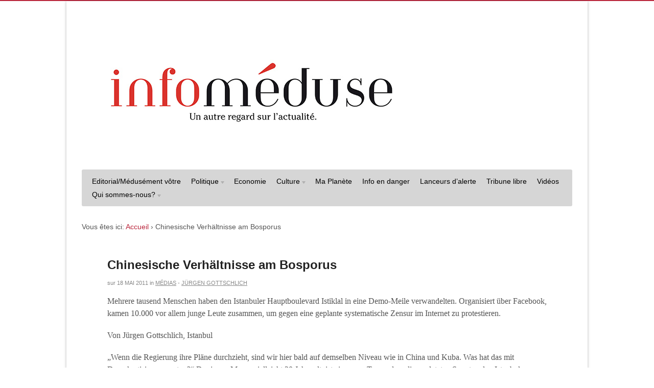

--- FILE ---
content_type: text/html; charset=UTF-8
request_url: https://www.infomeduse.ch/2011/05/18/chinesische-verhaltnisse-am-bosporus/
body_size: 19576
content:
<!DOCTYPE html PUBLIC "-//W3C//DTD XHTML 1.0 Transitional//EN" "http://www.w3.org/TR/xhtml1/DTD/xhtml1-transitional.dtd">
<html xmlns="http://www.w3.org/1999/xhtml">
<head profile="http://gmpg.org/xfn/11">

<title>Chinesische Verhältnisse am Bosporus | Infoméduse</title>
<link rel="stylesheet" type="text/css" href="https://www.infomeduse.ch/wp-content/themes/canvas-copy-190611/style.css" media="screen" />
<link rel="alternate" type="application/rss+xml" title="RSS 2.0" href="https://www.infomeduse.ch/feed/" />
<link rel="pingback" href="https://www.infomeduse.ch/xmlrpc.php" />

<link rel="apple-touch-icon" sizes="57x57" href="https://www.infomeduse.ch/wp-content/themes/canvas-copy-190611/images/icones/icone-meduse-57.png">
<link rel="apple-touch-icon" sizes="114x114" href="https://www.infomeduse.ch/wp-content/themes/canvas-copy-190611/images/icones/icone-meduse-114.png">
<link rel="apple-touch-icon" sizes="72x72" href="https://www.infomeduse.ch/wp-content/themes/canvas-copy-190611/images/icones/icone-meduse-72.png">
<link rel="apple-touch-icon" sizes="144x144" href="https://www.infomeduse.ch/wp-content/themes/canvas-copy-190611/images/icones/icone-meduse-144.png">
<link rel="apple-touch-icon" sizes="60x60" href="https://www.infomeduse.ch/wp-content/themes/canvas-copy-190611/images/icones/icone-meduse-60.png">
<link rel="apple-touch-icon" sizes="120x120" href="https://www.infomeduse.ch/wp-content/themes/canvas-copy-190611/images/icones/icone-meduse-120.png">
<link rel="apple-touch-icon" sizes="76x76" href="https://www.infomeduse.ch/wp-content/themes/canvas-copy-190611/images/icones/icone-meduse-76.png">
<link rel="apple-touch-icon" sizes="152x152" href="https://www.infomeduse.ch/wp-content/themes/canvas-copy-190611/images/icones/icone-meduse-152.png">
<link rel="apple-touch-icon" sizes="180x180" href="https://www.infomeduse.ch/wp-content/themes/canvas-copy-190611/images/icones/icone-meduse-180.png">
<link rel="icon" type="image/png" href="https://www.infomeduse.ch/wp-content/themes/canvas-copy-190611/images/icones/icone-meduse-192.png" sizes="192x192">
<link rel="icon" type="image/png" href="https://www.infomeduse.ch/wp-content/themes/canvas-copy-190611/images/icones/icone-meduse-160.png" sizes="160x160">
<link rel="icon" type="image/png" href="https://www.infomeduse.ch/wp-content/themes/canvas-copy-190611/images/icones/icone-meduse-96.png" sizes="96x96">
<link rel="icon" type="image/png" href="https://www.infomeduse.ch/wp-content/themes/canvas-copy-190611/images/icones/icone-meduse-16.png" sizes="16x16">
<link rel="icon" type="image/png" href="https://www.infomeduse.ch/wp-content/themes/canvas-copy-190611/images/icones/icone-meduse-32.png" sizes="32x32">



<meta name="viewport" content="width=device-width initial-scale=1.0">
<meta name='robots' content='max-image-preview:large' />
<link rel='dns-prefetch' href='//platform.twitter.com' />
<link rel="alternate" type="application/rss+xml" title="Infoméduse &raquo; Chinesische Verhältnisse am Bosporus Flux des commentaires" href="https://www.infomeduse.ch/2011/05/18/chinesische-verhaltnisse-am-bosporus/feed/" />
<link rel="alternate" title="oEmbed (JSON)" type="application/json+oembed" href="https://www.infomeduse.ch/wp-json/oembed/1.0/embed?url=https%3A%2F%2Fwww.infomeduse.ch%2F2011%2F05%2F18%2Fchinesische-verhaltnisse-am-bosporus%2F" />
<link rel="alternate" title="oEmbed (XML)" type="text/xml+oembed" href="https://www.infomeduse.ch/wp-json/oembed/1.0/embed?url=https%3A%2F%2Fwww.infomeduse.ch%2F2011%2F05%2F18%2Fchinesische-verhaltnisse-am-bosporus%2F&#038;format=xml" />
<style id='wp-img-auto-sizes-contain-inline-css' type='text/css'>
img:is([sizes=auto i],[sizes^="auto," i]){contain-intrinsic-size:3000px 1500px}
/*# sourceURL=wp-img-auto-sizes-contain-inline-css */
</style>
<style id='wp-emoji-styles-inline-css' type='text/css'>

	img.wp-smiley, img.emoji {
		display: inline !important;
		border: none !important;
		box-shadow: none !important;
		height: 1em !important;
		width: 1em !important;
		margin: 0 0.07em !important;
		vertical-align: -0.1em !important;
		background: none !important;
		padding: 0 !important;
	}
/*# sourceURL=wp-emoji-styles-inline-css */
</style>
<style id='wp-block-library-inline-css' type='text/css'>
:root{--wp-block-synced-color:#7a00df;--wp-block-synced-color--rgb:122,0,223;--wp-bound-block-color:var(--wp-block-synced-color);--wp-editor-canvas-background:#ddd;--wp-admin-theme-color:#007cba;--wp-admin-theme-color--rgb:0,124,186;--wp-admin-theme-color-darker-10:#006ba1;--wp-admin-theme-color-darker-10--rgb:0,107,160.5;--wp-admin-theme-color-darker-20:#005a87;--wp-admin-theme-color-darker-20--rgb:0,90,135;--wp-admin-border-width-focus:2px}@media (min-resolution:192dpi){:root{--wp-admin-border-width-focus:1.5px}}.wp-element-button{cursor:pointer}:root .has-very-light-gray-background-color{background-color:#eee}:root .has-very-dark-gray-background-color{background-color:#313131}:root .has-very-light-gray-color{color:#eee}:root .has-very-dark-gray-color{color:#313131}:root .has-vivid-green-cyan-to-vivid-cyan-blue-gradient-background{background:linear-gradient(135deg,#00d084,#0693e3)}:root .has-purple-crush-gradient-background{background:linear-gradient(135deg,#34e2e4,#4721fb 50%,#ab1dfe)}:root .has-hazy-dawn-gradient-background{background:linear-gradient(135deg,#faaca8,#dad0ec)}:root .has-subdued-olive-gradient-background{background:linear-gradient(135deg,#fafae1,#67a671)}:root .has-atomic-cream-gradient-background{background:linear-gradient(135deg,#fdd79a,#004a59)}:root .has-nightshade-gradient-background{background:linear-gradient(135deg,#330968,#31cdcf)}:root .has-midnight-gradient-background{background:linear-gradient(135deg,#020381,#2874fc)}:root{--wp--preset--font-size--normal:16px;--wp--preset--font-size--huge:42px}.has-regular-font-size{font-size:1em}.has-larger-font-size{font-size:2.625em}.has-normal-font-size{font-size:var(--wp--preset--font-size--normal)}.has-huge-font-size{font-size:var(--wp--preset--font-size--huge)}.has-text-align-center{text-align:center}.has-text-align-left{text-align:left}.has-text-align-right{text-align:right}.has-fit-text{white-space:nowrap!important}#end-resizable-editor-section{display:none}.aligncenter{clear:both}.items-justified-left{justify-content:flex-start}.items-justified-center{justify-content:center}.items-justified-right{justify-content:flex-end}.items-justified-space-between{justify-content:space-between}.screen-reader-text{border:0;clip-path:inset(50%);height:1px;margin:-1px;overflow:hidden;padding:0;position:absolute;width:1px;word-wrap:normal!important}.screen-reader-text:focus{background-color:#ddd;clip-path:none;color:#444;display:block;font-size:1em;height:auto;left:5px;line-height:normal;padding:15px 23px 14px;text-decoration:none;top:5px;width:auto;z-index:100000}html :where(.has-border-color){border-style:solid}html :where([style*=border-top-color]){border-top-style:solid}html :where([style*=border-right-color]){border-right-style:solid}html :where([style*=border-bottom-color]){border-bottom-style:solid}html :where([style*=border-left-color]){border-left-style:solid}html :where([style*=border-width]){border-style:solid}html :where([style*=border-top-width]){border-top-style:solid}html :where([style*=border-right-width]){border-right-style:solid}html :where([style*=border-bottom-width]){border-bottom-style:solid}html :where([style*=border-left-width]){border-left-style:solid}html :where(img[class*=wp-image-]){height:auto;max-width:100%}:where(figure){margin:0 0 1em}html :where(.is-position-sticky){--wp-admin--admin-bar--position-offset:var(--wp-admin--admin-bar--height,0px)}@media screen and (max-width:600px){html :where(.is-position-sticky){--wp-admin--admin-bar--position-offset:0px}}

/*# sourceURL=wp-block-library-inline-css */
</style><style id='global-styles-inline-css' type='text/css'>
:root{--wp--preset--aspect-ratio--square: 1;--wp--preset--aspect-ratio--4-3: 4/3;--wp--preset--aspect-ratio--3-4: 3/4;--wp--preset--aspect-ratio--3-2: 3/2;--wp--preset--aspect-ratio--2-3: 2/3;--wp--preset--aspect-ratio--16-9: 16/9;--wp--preset--aspect-ratio--9-16: 9/16;--wp--preset--color--black: #000000;--wp--preset--color--cyan-bluish-gray: #abb8c3;--wp--preset--color--white: #ffffff;--wp--preset--color--pale-pink: #f78da7;--wp--preset--color--vivid-red: #cf2e2e;--wp--preset--color--luminous-vivid-orange: #ff6900;--wp--preset--color--luminous-vivid-amber: #fcb900;--wp--preset--color--light-green-cyan: #7bdcb5;--wp--preset--color--vivid-green-cyan: #00d084;--wp--preset--color--pale-cyan-blue: #8ed1fc;--wp--preset--color--vivid-cyan-blue: #0693e3;--wp--preset--color--vivid-purple: #9b51e0;--wp--preset--gradient--vivid-cyan-blue-to-vivid-purple: linear-gradient(135deg,rgb(6,147,227) 0%,rgb(155,81,224) 100%);--wp--preset--gradient--light-green-cyan-to-vivid-green-cyan: linear-gradient(135deg,rgb(122,220,180) 0%,rgb(0,208,130) 100%);--wp--preset--gradient--luminous-vivid-amber-to-luminous-vivid-orange: linear-gradient(135deg,rgb(252,185,0) 0%,rgb(255,105,0) 100%);--wp--preset--gradient--luminous-vivid-orange-to-vivid-red: linear-gradient(135deg,rgb(255,105,0) 0%,rgb(207,46,46) 100%);--wp--preset--gradient--very-light-gray-to-cyan-bluish-gray: linear-gradient(135deg,rgb(238,238,238) 0%,rgb(169,184,195) 100%);--wp--preset--gradient--cool-to-warm-spectrum: linear-gradient(135deg,rgb(74,234,220) 0%,rgb(151,120,209) 20%,rgb(207,42,186) 40%,rgb(238,44,130) 60%,rgb(251,105,98) 80%,rgb(254,248,76) 100%);--wp--preset--gradient--blush-light-purple: linear-gradient(135deg,rgb(255,206,236) 0%,rgb(152,150,240) 100%);--wp--preset--gradient--blush-bordeaux: linear-gradient(135deg,rgb(254,205,165) 0%,rgb(254,45,45) 50%,rgb(107,0,62) 100%);--wp--preset--gradient--luminous-dusk: linear-gradient(135deg,rgb(255,203,112) 0%,rgb(199,81,192) 50%,rgb(65,88,208) 100%);--wp--preset--gradient--pale-ocean: linear-gradient(135deg,rgb(255,245,203) 0%,rgb(182,227,212) 50%,rgb(51,167,181) 100%);--wp--preset--gradient--electric-grass: linear-gradient(135deg,rgb(202,248,128) 0%,rgb(113,206,126) 100%);--wp--preset--gradient--midnight: linear-gradient(135deg,rgb(2,3,129) 0%,rgb(40,116,252) 100%);--wp--preset--font-size--small: 13px;--wp--preset--font-size--medium: 20px;--wp--preset--font-size--large: 36px;--wp--preset--font-size--x-large: 42px;--wp--preset--spacing--20: 0.44rem;--wp--preset--spacing--30: 0.67rem;--wp--preset--spacing--40: 1rem;--wp--preset--spacing--50: 1.5rem;--wp--preset--spacing--60: 2.25rem;--wp--preset--spacing--70: 3.38rem;--wp--preset--spacing--80: 5.06rem;--wp--preset--shadow--natural: 6px 6px 9px rgba(0, 0, 0, 0.2);--wp--preset--shadow--deep: 12px 12px 50px rgba(0, 0, 0, 0.4);--wp--preset--shadow--sharp: 6px 6px 0px rgba(0, 0, 0, 0.2);--wp--preset--shadow--outlined: 6px 6px 0px -3px rgb(255, 255, 255), 6px 6px rgb(0, 0, 0);--wp--preset--shadow--crisp: 6px 6px 0px rgb(0, 0, 0);}:where(.is-layout-flex){gap: 0.5em;}:where(.is-layout-grid){gap: 0.5em;}body .is-layout-flex{display: flex;}.is-layout-flex{flex-wrap: wrap;align-items: center;}.is-layout-flex > :is(*, div){margin: 0;}body .is-layout-grid{display: grid;}.is-layout-grid > :is(*, div){margin: 0;}:where(.wp-block-columns.is-layout-flex){gap: 2em;}:where(.wp-block-columns.is-layout-grid){gap: 2em;}:where(.wp-block-post-template.is-layout-flex){gap: 1.25em;}:where(.wp-block-post-template.is-layout-grid){gap: 1.25em;}.has-black-color{color: var(--wp--preset--color--black) !important;}.has-cyan-bluish-gray-color{color: var(--wp--preset--color--cyan-bluish-gray) !important;}.has-white-color{color: var(--wp--preset--color--white) !important;}.has-pale-pink-color{color: var(--wp--preset--color--pale-pink) !important;}.has-vivid-red-color{color: var(--wp--preset--color--vivid-red) !important;}.has-luminous-vivid-orange-color{color: var(--wp--preset--color--luminous-vivid-orange) !important;}.has-luminous-vivid-amber-color{color: var(--wp--preset--color--luminous-vivid-amber) !important;}.has-light-green-cyan-color{color: var(--wp--preset--color--light-green-cyan) !important;}.has-vivid-green-cyan-color{color: var(--wp--preset--color--vivid-green-cyan) !important;}.has-pale-cyan-blue-color{color: var(--wp--preset--color--pale-cyan-blue) !important;}.has-vivid-cyan-blue-color{color: var(--wp--preset--color--vivid-cyan-blue) !important;}.has-vivid-purple-color{color: var(--wp--preset--color--vivid-purple) !important;}.has-black-background-color{background-color: var(--wp--preset--color--black) !important;}.has-cyan-bluish-gray-background-color{background-color: var(--wp--preset--color--cyan-bluish-gray) !important;}.has-white-background-color{background-color: var(--wp--preset--color--white) !important;}.has-pale-pink-background-color{background-color: var(--wp--preset--color--pale-pink) !important;}.has-vivid-red-background-color{background-color: var(--wp--preset--color--vivid-red) !important;}.has-luminous-vivid-orange-background-color{background-color: var(--wp--preset--color--luminous-vivid-orange) !important;}.has-luminous-vivid-amber-background-color{background-color: var(--wp--preset--color--luminous-vivid-amber) !important;}.has-light-green-cyan-background-color{background-color: var(--wp--preset--color--light-green-cyan) !important;}.has-vivid-green-cyan-background-color{background-color: var(--wp--preset--color--vivid-green-cyan) !important;}.has-pale-cyan-blue-background-color{background-color: var(--wp--preset--color--pale-cyan-blue) !important;}.has-vivid-cyan-blue-background-color{background-color: var(--wp--preset--color--vivid-cyan-blue) !important;}.has-vivid-purple-background-color{background-color: var(--wp--preset--color--vivid-purple) !important;}.has-black-border-color{border-color: var(--wp--preset--color--black) !important;}.has-cyan-bluish-gray-border-color{border-color: var(--wp--preset--color--cyan-bluish-gray) !important;}.has-white-border-color{border-color: var(--wp--preset--color--white) !important;}.has-pale-pink-border-color{border-color: var(--wp--preset--color--pale-pink) !important;}.has-vivid-red-border-color{border-color: var(--wp--preset--color--vivid-red) !important;}.has-luminous-vivid-orange-border-color{border-color: var(--wp--preset--color--luminous-vivid-orange) !important;}.has-luminous-vivid-amber-border-color{border-color: var(--wp--preset--color--luminous-vivid-amber) !important;}.has-light-green-cyan-border-color{border-color: var(--wp--preset--color--light-green-cyan) !important;}.has-vivid-green-cyan-border-color{border-color: var(--wp--preset--color--vivid-green-cyan) !important;}.has-pale-cyan-blue-border-color{border-color: var(--wp--preset--color--pale-cyan-blue) !important;}.has-vivid-cyan-blue-border-color{border-color: var(--wp--preset--color--vivid-cyan-blue) !important;}.has-vivid-purple-border-color{border-color: var(--wp--preset--color--vivid-purple) !important;}.has-vivid-cyan-blue-to-vivid-purple-gradient-background{background: var(--wp--preset--gradient--vivid-cyan-blue-to-vivid-purple) !important;}.has-light-green-cyan-to-vivid-green-cyan-gradient-background{background: var(--wp--preset--gradient--light-green-cyan-to-vivid-green-cyan) !important;}.has-luminous-vivid-amber-to-luminous-vivid-orange-gradient-background{background: var(--wp--preset--gradient--luminous-vivid-amber-to-luminous-vivid-orange) !important;}.has-luminous-vivid-orange-to-vivid-red-gradient-background{background: var(--wp--preset--gradient--luminous-vivid-orange-to-vivid-red) !important;}.has-very-light-gray-to-cyan-bluish-gray-gradient-background{background: var(--wp--preset--gradient--very-light-gray-to-cyan-bluish-gray) !important;}.has-cool-to-warm-spectrum-gradient-background{background: var(--wp--preset--gradient--cool-to-warm-spectrum) !important;}.has-blush-light-purple-gradient-background{background: var(--wp--preset--gradient--blush-light-purple) !important;}.has-blush-bordeaux-gradient-background{background: var(--wp--preset--gradient--blush-bordeaux) !important;}.has-luminous-dusk-gradient-background{background: var(--wp--preset--gradient--luminous-dusk) !important;}.has-pale-ocean-gradient-background{background: var(--wp--preset--gradient--pale-ocean) !important;}.has-electric-grass-gradient-background{background: var(--wp--preset--gradient--electric-grass) !important;}.has-midnight-gradient-background{background: var(--wp--preset--gradient--midnight) !important;}.has-small-font-size{font-size: var(--wp--preset--font-size--small) !important;}.has-medium-font-size{font-size: var(--wp--preset--font-size--medium) !important;}.has-large-font-size{font-size: var(--wp--preset--font-size--large) !important;}.has-x-large-font-size{font-size: var(--wp--preset--font-size--x-large) !important;}
/*# sourceURL=global-styles-inline-css */
</style>

<style id='classic-theme-styles-inline-css' type='text/css'>
/*! This file is auto-generated */
.wp-block-button__link{color:#fff;background-color:#32373c;border-radius:9999px;box-shadow:none;text-decoration:none;padding:calc(.667em + 2px) calc(1.333em + 2px);font-size:1.125em}.wp-block-file__button{background:#32373c;color:#fff;text-decoration:none}
/*# sourceURL=/wp-includes/css/classic-themes.min.css */
</style>
<link rel='stylesheet' id='contact-form-7-css' href='https://www.infomeduse.ch/wp-content/plugins/contact-form-7/includes/css/styles.css?ver=6.1.4' type='text/css' media='all' />
<link rel='stylesheet' id='newsletter-css' href='https://www.infomeduse.ch/wp-content/plugins/newsletter/style.css?ver=9.1.1' type='text/css' media='all' />
<link rel='stylesheet' id='jquery.lightbox.min.css-css' href='https://www.infomeduse.ch/wp-content/plugins/wp-jquery-lightbox/lightboxes/wp-jquery-lightbox/styles/lightbox.min.css?ver=2.3.4' type='text/css' media='all' />
<link rel='stylesheet' id='jqlb-overrides-css' href='https://www.infomeduse.ch/wp-content/plugins/wp-jquery-lightbox/lightboxes/wp-jquery-lightbox/styles/overrides.css?ver=2.3.4' type='text/css' media='all' />
<style id='jqlb-overrides-inline-css' type='text/css'>

			#outerImageContainer {
				box-shadow: 0 0 4px 2px rgba(0,0,0,.2);
			}
			#imageContainer{
				padding: 8px;
			}
			#imageDataContainer {
				box-shadow: none;
				z-index: auto;
			}
			#prevArrow,
			#nextArrow{
				background-color: #ffffff;
				color: #000000;
			}
/*# sourceURL=jqlb-overrides-inline-css */
</style>
<script type="text/javascript" src="//ajax.googleapis.com/ajax/libs/jquery/1.8.0/jquery.min.js?ver=1.8.0" id="jquery-js"></script>
<script type="text/javascript" src="https://www.infomeduse.ch/wp-content/themes/canvas-copy-190611/includes/js/superfish.js?ver=6.9" id="superfish-js"></script>
<script type="text/javascript" src="https://www.infomeduse.ch/wp-content/themes/canvas-copy-190611/includes/js/general.js?ver=6.9" id="general-js"></script>
<script type="text/javascript" src="https://www.infomeduse.ch/wp-content/themes/canvas-copy-190611/includes/js/loopedSlider.js?ver=6.9" id="widgetSlider-js"></script>
<link rel="https://api.w.org/" href="https://www.infomeduse.ch/wp-json/" /><link rel="alternate" title="JSON" type="application/json" href="https://www.infomeduse.ch/wp-json/wp/v2/posts/3262" /><link rel="EditURI" type="application/rsd+xml" title="RSD" href="https://www.infomeduse.ch/xmlrpc.php?rsd" />
<meta name="generator" content="WordPress 6.9" />
<link rel="canonical" href="https://www.infomeduse.ch/2011/05/18/chinesische-verhaltnisse-am-bosporus/" />
<link rel='shortlink' href='https://www.infomeduse.ch/?p=3262' />
<!-- Analytics by WP Statistics - https://wp-statistics.com -->

<!-- Theme version -->
<meta name="generator" content="La Meduse 3.2.8" />
<meta name="generator" content="WooFramework 6.2.3" />
	
<!--[if IE 6]>
<script type="text/javascript" src="https://www.infomeduse.ch/wp-content/themes/canvas-copy-190611/includes/js/pngfix.js"></script>
<script type="text/javascript" src="https://www.infomeduse.ch/wp-content/themes/canvas-copy-190611/includes/js/menu.js"></script>
<link rel="stylesheet" type="text/css" media="all" href="https://www.infomeduse.ch/wp-content/themes/canvas-copy-190611/css/ie6.css" />
<![endif]-->	

<!--[if IE 7]>
<link rel="stylesheet" type="text/css" media="all" href="https://www.infomeduse.ch/wp-content/themes/canvas-copy-190611/css/ie7.css" />
<![endif]-->

<!--[if IE 8]>
<link rel="stylesheet" type="text/css" media="all" href="https://www.infomeduse.ch/wp-content/themes/canvas-copy-190611/css/ie8.css" />
<![endif]-->
	
	
<!-- Woo Custom Styling -->
<style type="text/css">
body {background-repeat:no-repeat;background-position:top center;border-top:2px solid #ba263c;}
a:link, a:visited {color:#ba263c}
#header {background-repeat:no-repeat;background-position:top center;margin-top:0px;margin-bottom:0px;border:0px solid ;}
#logo .site-title a {font:normal 9px/1em Georgia, serif;color:#222222}
#logo .site-description {font:italic 9px/1em Georgia, serif;color:#999999}
#wrapper {padding-left:30px; padding-right:30px;background-color:#ffffff;border-radius:0px;-moz-border-radius:0px;-webkit-border-radius:0px;box-shadow: 0px 1px 5px rgba(0,0,0,.3);-moz-box-shadow: 0px 1px 5px rgba(0,0,0,.3);-webkit-box-shadow: 0px 1px 5px rgba(0,0,0,.3);}
#logo .site-title a {font:normal 9px/1em Georgia, serif;color:#222222}
#logo .site-description {font:italic 9px/1em Georgia, serif;color:#999999}
body, p {font:normal 14px/1.5em Arial, sans-serif;color:#555555}
h1 {font:normal 28px/1.5em Georgia, serif;color:#222222}h2 {font:normal 24px/1.5em Georgia, serif;color:#222222}h3 {font:normal 20px/1.5em Georgia, serif;color:#222222}h4 {font:normal 16px/1.5em Georgia, serif;color:#222222}h5 {font:normal 14px/1.5em Georgia, serif;color:#222222}h6 {font:normal 12px/1.5em Georgia, serif;color:#222222}
.post .title, .page .title, .post .title a:link, .post .title a:visited, .page .title a:link, .page .title a:visited {font:bold 24px/1.2em Arial, sans-serif;color:#222222}
.post-meta {font:normal 11px/1.2em "Trebuchet MS", Tahoma, sans-serif;color:#868686}
.entry, .entry p{font:normal 16px/1.5em Georgia, serif;color:#555555}
.post-more {font:normal 12px/1.5em Arial, sans-serif;color:#868686;border-top:1px solid #e6e6e6;border-bottom:1px solid #e6e6e6;}
#post-author {border-top:1px solid #e6e6e6;border-bottom:4px solid #e6e6e6;background-color:#fafafa}
.nav-entries, .wp-pagenavi {background-color:#c2c2c2;border-top:1px solid #e6e6e6;border-bottom:4px solid #e6e6e6;}
.nav-entries a, .wp-pagenavi a:link, .wp-pagenavi a:visited, .wp-pagenavi .current, .wp-pagenavi .on, .wp-pagenavi a:hover, .wp-pagenavi span.extend, .wp-pagenavi span.pages {font:italic 12px/1.5em Georgia, serif;color:#777777!important}
.wp-pagenavi a:link, .wp-pagenavi a:visited, .wp-pagenavi span.extend, .wp-pagenavi span.pages, .wp-pagenavi span.current {color:#777777!important}
.widget h3 {font:bold 14px/1.5em Arial, sans-serif;color:#555555;border-bottom:3px solid #e6e6e6;}
.widget_recent_comments li, #twitter li { border-color: #e6e6e6;}
.widget p, .widget .textwidget {font:normal 12px/1.5em Arial, sans-serif;color:#555555;}
.widget {font:normal 12px/1.5em Arial, sans-serif;color:#555555;border-radius:0px;-moz-border-radius:0px;-webkit-border-radius:0px;}
#tabs .inside li a {font:bold 12px/1.5em Georgia, serif;color:#555555;}
#tabs .inside li span.meta, #tabs ul.wooTabs li a {font:normal 11px/1.5em "Trebuchet MS", Tahoma, sans-serif;color:#777777;}
.nav a, #navigation ul.rss a {font:normal 14px Arial, sans-serif;color:#000000}
.nav a:hover, .nav li.current_page_item a, .nav li.current_page_parent a, .nav li.sfHover a.sf-with-ul{background-color:#ba263c}
#navigation {background-color:#d6d6d6;border-top:0px solid #dbdbdb;border-bottom:0px solid #dbdbdb;border-left:0px solid #dbdbdb;border-right:0px solid #dbdbdb;border-radius:3px; -moz-border-radius:3px; -webkit-border-radius:3px;}
#footer, #footer p {font:italic 17px Arial, sans-serif;color:#777777}
#footer {border-top:4px solid #dbdbdb;border-bottom:0px solid ;border-left:0px solid ;border-right:0px solid ;border-radius:0px; -moz-border-radius:0px; -webkit-border-radius:0px;}
.magazine #loopedSlider .content h2.title a {font:normal 20px/1em Arial, sans-serif;color:#ba263c;}
.magazine #loopedSlider .content .excerpt p {font:normal 14px/1.5em Arial, sans-serif;color:#cccccc;}
.business #loopedSlider .content h2.title a {font:bold 24px/1em Arial, sans-serif;color:#ffffff;}
.business #loopedSlider .content p {font:normal 12px/1.5em Arial, sans-serif;color:#cccccc;}
.archive_header {font:normal 18px/1em Arial, sans-serif;color:#555555;border-bottom:5px solid #e6e6e6;}
</style>
<!-- /Woo Custom Styling -->

<meta name="twitter:widgets:link-color" content="#000000" /><meta name="twitter:widgets:border-color" content="#000000" /><meta name="twitter:partner" content="tfwp" />
<meta name="twitter:card" content="summary" /><meta name="twitter:title" content="Chinesische Verhältnisse am Bosporus" /><meta name="twitter:site" content="@meduse" /><meta name="twitter:description" content="Mehrere tausend Menschen haben den Istanbuler Hauptboulevard Istiklal in eine Demo-Meile verwandelten. Organisiert über Facebook, kamen 10.000 vor allem junge Leute zusammen, um gegen eine geplante systematische Zensur im Internet zu protestieren. Von Jürgen Gottschlich, Istanbul „Wenn die Regierung ihre Pläne durchzieht, sind wir hier bald auf demselben Niveau wie in China und Kuba. Was…" />
		<style type="text/css" id="wp-custom-css">
			.nav a:hover {background-color:#d63934;}
#main-nav a.sf-with-ul:hover {background-color:#d63934;}		</style>
		<!-- ## NXS/OG ## --><!-- ## NXSOGTAGS ## --><!-- ## NXS/OG ## -->

    <!--

    TEMPLATE = single.php

    -->
    
<!-- Alt Stylesheet -->
<link href="https://www.infomeduse.ch/wp-content/themes/canvas-copy-190611/styles/default.css" rel="stylesheet" type="text/css" />

<!-- Woo Shortcodes CSS -->
<link href="https://www.infomeduse.ch/wp-content/themes/canvas-copy-190611/functions/css/shortcodes.css" rel="stylesheet" type="text/css" />

<!-- Custom Stylesheet -->
<link href="https://www.infomeduse.ch/wp-content/themes/canvas-copy-190611/custom.css" rel="stylesheet" type="text/css" />

</head>

<body data-rsssl=1 class="wp-singular post-template-default single single-post postid-3262 single-format-standard wp-theme-canvas-copy-190611 chrome alt-style-default two-col-left width-960 two-col-left-960">


<div id="wrapper">
        
	    
	<div id="header" class="col-full">
 		
		       
		<div id="logo">
	       
						<a href="https://www.infomeduse.ch" title="Un autre regard sur l&#039;actualité" class="logo-full"><img src="https://www.infomeduse.ch/wp-content/themes/canvas-copy-190611/images/la-meduse-banner-normal.jpg" alt="Infoméduse" /></a>
				<a href="https://www.infomeduse.ch" title="Un autre regard sur l&#039;actualité" class="mobile-only"><img src="https://www.infomeduse.ch/wp-content/themes/canvas-copy-190611/images/meduse-mobile.jpg" alt="Infoméduse" /></a>
        		
            <span class="site-title"><a href="https://www.infomeduse.ch">Infoméduse</a></span>
                    <span class="site-description">Un autre regard sur l&#039;actualité</span>
	      	
		</div><!-- /#logo -->
	       
				
       
	</div><!-- /#header -->
    
		
		
	<div id="navigation" class="col-full">
		
				<ul id="main-nav" class="nav fl"><li id="menu-item-75944" class="menu-item menu-item-type-taxonomy menu-item-object-category menu-item-75944"><a href="https://www.infomeduse.ch/category/editorial-medusement-votre/">Editorial/Médusément vôtre</a></li>
<li id="menu-item-24469" class="menu-item menu-item-type-taxonomy menu-item-object-category menu-item-has-children menu-item-24469"><a href="https://www.infomeduse.ch/category/politique-politik/">Politique</a>
<ul class="sub-menu">
	<li id="menu-item-24470" class="menu-item menu-item-type-taxonomy menu-item-object-category menu-item-24470"><a href="https://www.infomeduse.ch/category/politique-politik/suisse/">Suisse</a></li>
	<li id="menu-item-25033" class="menu-item menu-item-type-taxonomy menu-item-object-category menu-item-25033"><a href="https://www.infomeduse.ch/category/politique-politik/europe/">Europe</a></li>
	<li id="menu-item-24471" class="menu-item menu-item-type-taxonomy menu-item-object-category menu-item-24471"><a href="https://www.infomeduse.ch/category/politique-politik/monde/">Monde</a></li>
</ul>
</li>
<li id="menu-item-24472" class="menu-item menu-item-type-taxonomy menu-item-object-category menu-item-24472"><a href="https://www.infomeduse.ch/category/economie-wirtschaft/">Economie</a></li>
<li id="menu-item-24477" class="menu-item menu-item-type-taxonomy menu-item-object-category menu-item-has-children menu-item-24477"><a href="https://www.infomeduse.ch/category/culture-kultur/">Culture</a>
<ul class="sub-menu">
	<li id="menu-item-24478" class="menu-item menu-item-type-taxonomy menu-item-object-category menu-item-24478"><a href="https://www.infomeduse.ch/category/culture-kultur/arts-plastiques/">Arts plastiques</a></li>
	<li id="menu-item-24479" class="menu-item menu-item-type-taxonomy menu-item-object-category menu-item-24479"><a href="https://www.infomeduse.ch/category/culture-kultur/cinema/">Cinéma</a></li>
	<li id="menu-item-24480" class="menu-item menu-item-type-taxonomy menu-item-object-category menu-item-24480"><a href="https://www.infomeduse.ch/category/culture-kultur/litterature/">Littérature</a></li>
	<li id="menu-item-24481" class="menu-item menu-item-type-taxonomy menu-item-object-category menu-item-24481"><a href="https://www.infomeduse.ch/category/culture-kultur/musique/">Musique</a></li>
	<li id="menu-item-24482" class="menu-item menu-item-type-taxonomy menu-item-object-category menu-item-24482"><a href="https://www.infomeduse.ch/category/culture-kultur/poesie/">Poésie</a></li>
	<li id="menu-item-25031" class="menu-item menu-item-type-taxonomy menu-item-object-category menu-item-25031"><a href="https://www.infomeduse.ch/category/culture-kultur/theatre/">Théâtre</a></li>
</ul>
</li>
<li id="menu-item-24687" class="menu-item menu-item-type-taxonomy menu-item-object-category menu-item-24687"><a href="https://www.infomeduse.ch/category/environnement-umwelt/">Ma Planète</a></li>
<li id="menu-item-25502" class="menu-item menu-item-type-taxonomy menu-item-object-category menu-item-25502"><a href="https://www.infomeduse.ch/category/engagement/info-en-danger/">Info en danger</a></li>
<li id="menu-item-25030" class="menu-item menu-item-type-taxonomy menu-item-object-category menu-item-25030"><a href="https://www.infomeduse.ch/category/engagement/les-inecoutes/">Lanceurs d&rsquo;alerte</a></li>
<li id="menu-item-57069" class="menu-item menu-item-type-taxonomy menu-item-object-category menu-item-57069"><a href="https://www.infomeduse.ch/category/tribune-libre/">Tribune libre</a></li>
<li id="menu-item-30161" class="menu-item menu-item-type-taxonomy menu-item-object-category menu-item-30161"><a href="https://www.infomeduse.ch/category/videos/">Vidéos</a></li>
<li id="menu-item-24486" class="menu-item menu-item-type-post_type menu-item-object-page menu-item-has-children menu-item-24486"><a href="https://www.infomeduse.ch/qui-sommes-nous/">Qui sommes-nous?</a>
<ul class="sub-menu">
	<li id="menu-item-36681" class="menu-item menu-item-type-post_type menu-item-object-page menu-item-36681"><a href="https://www.infomeduse.ch/qui-sommes-nous/">Nous sommes&#8230;</a></li>
	<li id="menu-item-36682" class="menu-item menu-item-type-post_type menu-item-object-page menu-item-has-children menu-item-36682"><a href="https://www.infomeduse.ch/christian-campiche/">Christian Campiche</a>
	<ul class="sub-menu">
		<li id="menu-item-40586" class="menu-item menu-item-type-post_type menu-item-object-page menu-item-40586"><a href="https://www.infomeduse.ch/christian-campiche/livres/">Livres</a></li>
	</ul>
</li>
	<li id="menu-item-26280" class="menu-item menu-item-type-post_type menu-item-object-page menu-item-26280"><a href="https://www.infomeduse.ch/contributeurs/">Un collectif d’auteurs</a></li>
	<li id="menu-item-24485" class="menu-item menu-item-type-post_type menu-item-object-page menu-item-24485"><a href="https://www.infomeduse.ch/charte-de-la-meduse/">Charte de la Méduse</a></li>
	<li id="menu-item-24487" class="menu-item menu-item-type-post_type menu-item-object-page menu-item-24487"><a href="https://www.infomeduse.ch/contact/">Contact</a></li>
</ul>
</li>
</ul>				
	</div><!-- /#navigation -->
	
		
	
    <!-- #content Starts -->
	    <div id="content" class="col-full">


        <!--
    	<div id="main-sidebar-container">
-->
                    
            <div id="main" class="col-left">

				<div class="breadcrumb breadcrumbs woo-breadcrumbs"><div class="breadcrumb-trail"><span class="trail-before"><span class="breadcrumb-title">Vous êtes ici:</span></span> <a href="https://www.infomeduse.ch" title="Infoméduse" rel="home" class="trail-begin">Accueil</a> <span class="sep">›</span> <span class="trail-end">Chinesische Verhältnisse am Bosporus</span></div></div>                                
                
                                <div class="post-3262 post type-post status-publish format-standard hentry category-medias-medien tag-china tag-jurgen-gottschlich tag-kuba" style="margin:50px;">

                    
                    <h1 class="title"><a href="https://www.infomeduse.ch/2011/05/18/chinesische-verhaltnisse-am-bosporus/" rel="bookmark" title="Chinesische Verhältnisse am Bosporus">Chinesische Verhältnisse am Bosporus</a></h1>
                    <p class="post-meta">
    <span class="post-date"><span class="small">sur</span> 18 mai 2011</span>    <span class="post-category"><span class="small">in</span> <a href="https://www.infomeduse.ch/category/medias-medien/" rel="category tag">Médias</a></span> - <a href="https://www.infomeduse.ch/author/jurgengottschlich/" title="Articles par Jürgen Gottschlich" rel="author">Jürgen Gottschlich</a>		<span class="comment_meta"><a href="https://www.infomeduse.ch/2011/05/18/chinesische-verhaltnisse-am-bosporus/#respond"></a></span>
		</p>

					                                        
					

							<div class="entry">

                    	                        <p>Mehrere tausend Menschen haben den Istanbuler Hauptboulevard Istiklal in eine Demo-Meile verwandelten. Organisiert über Facebook, kamen 10.000 vor allem junge Leute zusammen, um gegen eine geplante systematische Zensur im Internet zu protestieren.</p>
<p>Von Jürgen Gottschlich, Istanbul</p>
<p>„Wenn die Regierung ihre Pläne durchzieht, sind wir hier bald auf demselben Niveau wie in China und Kuba. Was hat das mit Demokratisierung zu tun?“ Der junge Mann, vielleicht 20 Jahre alt, ist einer von Tausenden, die am letzten Sonntag den Istanbuler Hauptboulevard Istiklal in eine Demomeile verwandelten. Organisiert über Face-Book kamen fast 10.000 vor allem junge Leute zusammen, um lautstark gegen eine geplante systematische Zensur im Internet zu protestieren. „Don‘t touch my internet“ war auf den Plakaten zu lesen oder „Wir sind alle Porno“. Auch in weiteren neun Städten des Landes waren tausende Demonstranten unterwegs, die sich nicht vorschreiben lassen wollen, welche Informationen sie zukünftig noch im Internet lesen dürfen und welche nicht.</p>
<p>Vier Pakete, Zensur inklusive</p>
<p>Die Aufregung ist verständlich, denn die türkische Regierung plant eine radikale Zensur im Netz. Unter dem Vorwand, die Bevölkerung vor pornografischen oder anderen „anstößigen“ Inhalten schützen zu wollen, sollen alle Internetnutzer der Türkei ab dem 22. August gezwungen werden, eines von vier Paketen zu abonnieren, in die alle unterschiedliche Filter eingebaut werden. Zukünftig muss der türkische Internetbenutzer wählen zwischen einem Paket „Kinder“, „Familie“, „Inland“ oder „Standard“. Über massive Filter sortiert die Telekommunikationsbehörde dann alles aus, was ihrer Meinung nach die Bevölkerung nicht lesen soll. Bei den Paketen „Kinder“ und „Familie“ ist das alles was „Anstand und Moral“ untergraben könnte, bei „Inland“ sind alle ausländischen Internetadressen ausgesperrt. „Standard“ soll angeblich die wenigsten Sperren vorsehen, welche genau, ist aber unklar.</p>
<p>Suchworte auf dem Index</p>
<p>Schon jetzt ist das Internet in der Türkei massiven Eingriffen ausgesetzt. Das Videoportal „You Tube“ wird andauernd durch irgendwelche Gerichte gesperrt, entweder weil wahlweise „Atatürk“ oder der „Islam“ beleidigt wird. Auch andere Googledienste blieben immer mal wieder gesperrt, weil das Finanzministerium Google zu höheren Steuerzahlungen zwingen wollte. Im April hat die Telekommunikationsbehörde eine Liste von 138 Wörtern veröffentlicht, die bei Internetadressen nicht mehr benutzt werden dürfen. Darunter sind englische Wörter wie „hot“, „escort“, „adult“ und „fetish“, aber auch türkische Begriffe wie „itiraf“ (Geständnis) oder „yasak“ (verboten).</p>
<p>Auch EU-Kommission ist besorgt</p>
<p>Viele junge Leute sind entsetzt und laufen Sturm gegen diese Einschränkung ihrer persönlichen Freiheit. Sie haben jetzt auch Unterstützung von der EU-Kommission aus Brüssel und der OSZE, der „Organisation für Sicherheit und Zusammenarbeit in Europa“ bekommen. Während die Türkei gerade mit massiver Lobbyarbeit versucht, einen eigenen Kandidaten für das Spitzenamt der OSZE zu platzieren, hat die Medienbeauftragte der Ost-West Organisation, Dunja Mijatovic, das Filtervorhaben massiv kritisiert. Freier Zugang zu Informationen sei ein Essential der OSZE-Charta.</p>
<p>Auch die EU-Kommission ist besorgt über die beabsichtigte Ausweitung der Internet Zensur. „Wir meinen dass solche Kontrollen mindestens juristisch kontrollierbar sein sollten“, sagte eine Kommissionssprecherin.</p>
<p>AKP will Gesellschaftsbild verändern</p>
<p>Die angekündigten Zensurmaßnahmen fügen sich in ein größeres Bild der Politik der herrschenden islamischen AKP, die immer stärker versucht ihre konservativ-repressiven gesellschaftlichen Vorstellungen durchzusetzen. Erst kürzlich gab es einen Skandal, weil ein Busfahrer sich weigerte, ein Händchenhaltendes Pärchen mitzunehmen, wenige Tage später wurde bekannt, dass die Istanbuler Stadtverwaltung begonnen hat, alle doppelsitzigen Bänke in Teegärten und Cafes einzusammeln, damit Liebespaare nicht mehr zusammen sitzen können.</p>
<p>Auch dem Internet droht weiteres Ungemach. Ministerpräsident Tayyip Erdogan persönlich verkündete kürzlich auf einer Wahlveranstaltung, was für ein „unmoralisches und schädliches“ Medium „Facebook“ sei. Das letzte Mal als Erdogan sich ähnlich äußerte, ging es um ein großes Versöhnungsdenkmal an der türkisch-armenischen Grenze. Seit zwei Wochen sind nun Bauarbeiter dabei, das Denkmal abzureißen.</p>
<p>&nbsp;</p>
<p>&nbsp;</p>
<p>&nbsp;</p>
                        						                    </div>

                    <p class="tags">Tags: <a href="https://www.infomeduse.ch/tag/china/" rel="tag">China</a>, <a href="https://www.infomeduse.ch/tag/jurgen-gottschlich/" rel="tag">Jürgen Gottschlich</a>, <a href="https://www.infomeduse.ch/tag/kuba/" rel="tag">Kuba</a></p>

                    
                </div>
                	        <div class="post-entries">
	            <div class="nav-prev fl"><a href="https://www.infomeduse.ch/2011/05/17/die-vorlaufige-schmach-des-silvio-b/" rel="prev"><span class="meta-nav">&larr;</span> Die vorläufige Schmach des Silvio B.</a></div>
	            <div class="nav-next fr"><a href="https://www.infomeduse.ch/2011/05/18/jo-2018-trois-candidats-a-lausanne/" rel="next">JO 2018, trois candidats à Lausanne <span class="meta-nav">&rarr;</span></a></div>
	            <div class="fix"></div>
	        </div>

		
                	                

<!-- You can start editing here. -->

<div id="comments">


					<!-- If comments are open, but there are no comments. -->
			<!-- <p class="nocomments">Aucun commentaire.</p> -->

		

</div> <!-- /#comments_wrap -->


<div id="respond">

	<h3>Laisser un commentaire</h3>
	<p>Les commentaires sous pseudonyme ne seront pas acceptés sur la Méduse, veuillez utiliser votre vrai nom.</p>
	<p>Le commentaire apporte une valeur ajoutée au débat dans le respect de son interlocuteur, tout en avançant des arguments solides et étayés. infoméduse renonce à publier des commentaires sans argumentation véritable, contenant des termes désobligeants, jugements de valeur et autres attaques personnelles visant des auteurs.</p>

	<div class="cancel-comment-reply">
		<small><a rel="nofollow" id="cancel-comment-reply-link" href="/2011/05/18/chinesische-verhaltnisse-am-bosporus/#respond" style="display:none;">Cliquez ici pour annuler la réponse.</a></small>
	</div><!-- /.cancel-comment-reply -->

	
		<form action="https://www.infomeduse.ch/wp-comments-post.php" method="post" id="commentform">

		
			<p>
				<input type="text" name="author" class="txt" id="author" value="" size="22" tabindex="1" />
				<label for="author">Nom (required)</label>
			</p>

			<p>
				<input type="text" name="email" class="txt" id="email" value="" size="22" tabindex="2" />
				<label for="email">Courrier électronique (will not be published)  (Required) </label>
			</p>

			<p>
				<input type="text" name="url" class="txt" id="url" value="" size="22" tabindex="3" />
				<label for="url">Site internet</label>
			</p>

		
		<!--<p><strong>XHTML:</strong> You can use these tags: &lt;a href=&quot;&quot; title=&quot;&quot;&gt; &lt;abbr title=&quot;&quot;&gt; &lt;acronym title=&quot;&quot;&gt; &lt;b&gt; &lt;blockquote cite=&quot;&quot;&gt; &lt;cite&gt; &lt;code&gt; &lt;del datetime=&quot;&quot;&gt; &lt;em&gt; &lt;i&gt; &lt;q cite=&quot;&quot;&gt; &lt;s&gt; &lt;strike&gt; &lt;strong&gt; </p>-->

		<p><textarea name="comment" id="comment" rows="10" cols="50" tabindex="4"></textarea></p>

		<input name="submit" type="submit" id="submit" class="button" tabindex="5" value="Envoyer le commentaire" />
		<input type="hidden" name="comment_post_ID" value="3262" />

		<input type='hidden' name='comment_post_ID' value='3262' id='comment_post_ID' />
<input type='hidden' name='comment_parent' id='comment_parent' value='0' />
		<p style="display: none;"><input type="hidden" id="akismet_comment_nonce" name="akismet_comment_nonce" value="db2d5efcf4" /></p><p style="display: none !important;" class="akismet-fields-container" data-prefix="ak_"><label>&#916;<textarea name="ak_hp_textarea" cols="45" rows="8" maxlength="100"></textarea></label><input type="hidden" id="ak_js_1" name="ak_js" value="36"/><script>document.getElementById( "ak_js_1" ).setAttribute( "value", ( new Date() ).getTime() );</script></p>
		</form><!-- /#commentform -->

	
	<div class="fix"></div>

</div><!-- /#respond -->


                
            
            </div>
                        
            
        <!--
		</div>
            -->
		
            

    </div><!-- /#content -->
	
	
	                                  
	<div id="footer-widgets" class="col-full col-4">

					
								
			
		<div class="block footer-widget-2">
        	<div id="twitter-follow-2" class="widget widget_twitter-follow"><h3>Sur Twitter</h3><div class="twitter-follow"><a href="https://twitter.com/intent/follow?screen_name=meduse" class="twitter-follow-button" data-show-count="false" data-size="large">Follow @meduse</a></div></div>    
		</div>
		        
	        					
			
		<div class="block footer-widget-3">
        	<div id="archives-3" class="widget widget_archive"><h3>Archives</h3>		<label class="screen-reader-text" for="archives-dropdown-3">Archives</label>
		<select id="archives-dropdown-3" name="archive-dropdown">
			
			<option value="">Sélectionner un mois</option>
				<option value='https://www.infomeduse.ch/2026/01/'> janvier 2026 </option>
	<option value='https://www.infomeduse.ch/2025/12/'> décembre 2025 </option>
	<option value='https://www.infomeduse.ch/2025/11/'> novembre 2025 </option>
	<option value='https://www.infomeduse.ch/2025/10/'> octobre 2025 </option>
	<option value='https://www.infomeduse.ch/2025/09/'> septembre 2025 </option>
	<option value='https://www.infomeduse.ch/2025/08/'> août 2025 </option>
	<option value='https://www.infomeduse.ch/2025/07/'> juillet 2025 </option>
	<option value='https://www.infomeduse.ch/2025/06/'> juin 2025 </option>
	<option value='https://www.infomeduse.ch/2025/05/'> mai 2025 </option>
	<option value='https://www.infomeduse.ch/2025/04/'> avril 2025 </option>
	<option value='https://www.infomeduse.ch/2025/03/'> mars 2025 </option>
	<option value='https://www.infomeduse.ch/2025/02/'> février 2025 </option>
	<option value='https://www.infomeduse.ch/2025/01/'> janvier 2025 </option>
	<option value='https://www.infomeduse.ch/2024/12/'> décembre 2024 </option>
	<option value='https://www.infomeduse.ch/2024/11/'> novembre 2024 </option>
	<option value='https://www.infomeduse.ch/2024/10/'> octobre 2024 </option>
	<option value='https://www.infomeduse.ch/2024/09/'> septembre 2024 </option>
	<option value='https://www.infomeduse.ch/2024/08/'> août 2024 </option>
	<option value='https://www.infomeduse.ch/2024/07/'> juillet 2024 </option>
	<option value='https://www.infomeduse.ch/2024/06/'> juin 2024 </option>
	<option value='https://www.infomeduse.ch/2024/05/'> mai 2024 </option>
	<option value='https://www.infomeduse.ch/2024/04/'> avril 2024 </option>
	<option value='https://www.infomeduse.ch/2024/03/'> mars 2024 </option>
	<option value='https://www.infomeduse.ch/2024/02/'> février 2024 </option>
	<option value='https://www.infomeduse.ch/2024/01/'> janvier 2024 </option>
	<option value='https://www.infomeduse.ch/2023/12/'> décembre 2023 </option>
	<option value='https://www.infomeduse.ch/2023/11/'> novembre 2023 </option>
	<option value='https://www.infomeduse.ch/2023/10/'> octobre 2023 </option>
	<option value='https://www.infomeduse.ch/2023/09/'> septembre 2023 </option>
	<option value='https://www.infomeduse.ch/2023/08/'> août 2023 </option>
	<option value='https://www.infomeduse.ch/2023/07/'> juillet 2023 </option>
	<option value='https://www.infomeduse.ch/2023/06/'> juin 2023 </option>
	<option value='https://www.infomeduse.ch/2023/05/'> mai 2023 </option>
	<option value='https://www.infomeduse.ch/2023/04/'> avril 2023 </option>
	<option value='https://www.infomeduse.ch/2023/03/'> mars 2023 </option>
	<option value='https://www.infomeduse.ch/2023/02/'> février 2023 </option>
	<option value='https://www.infomeduse.ch/2023/01/'> janvier 2023 </option>
	<option value='https://www.infomeduse.ch/2022/12/'> décembre 2022 </option>
	<option value='https://www.infomeduse.ch/2022/11/'> novembre 2022 </option>
	<option value='https://www.infomeduse.ch/2022/10/'> octobre 2022 </option>
	<option value='https://www.infomeduse.ch/2022/09/'> septembre 2022 </option>
	<option value='https://www.infomeduse.ch/2022/08/'> août 2022 </option>
	<option value='https://www.infomeduse.ch/2022/07/'> juillet 2022 </option>
	<option value='https://www.infomeduse.ch/2022/06/'> juin 2022 </option>
	<option value='https://www.infomeduse.ch/2022/05/'> mai 2022 </option>
	<option value='https://www.infomeduse.ch/2022/04/'> avril 2022 </option>
	<option value='https://www.infomeduse.ch/2022/03/'> mars 2022 </option>
	<option value='https://www.infomeduse.ch/2022/02/'> février 2022 </option>
	<option value='https://www.infomeduse.ch/2022/01/'> janvier 2022 </option>
	<option value='https://www.infomeduse.ch/2021/12/'> décembre 2021 </option>
	<option value='https://www.infomeduse.ch/2021/11/'> novembre 2021 </option>
	<option value='https://www.infomeduse.ch/2021/10/'> octobre 2021 </option>
	<option value='https://www.infomeduse.ch/2021/09/'> septembre 2021 </option>
	<option value='https://www.infomeduse.ch/2021/08/'> août 2021 </option>
	<option value='https://www.infomeduse.ch/2021/07/'> juillet 2021 </option>
	<option value='https://www.infomeduse.ch/2021/06/'> juin 2021 </option>
	<option value='https://www.infomeduse.ch/2021/05/'> mai 2021 </option>
	<option value='https://www.infomeduse.ch/2021/04/'> avril 2021 </option>
	<option value='https://www.infomeduse.ch/2021/03/'> mars 2021 </option>
	<option value='https://www.infomeduse.ch/2021/02/'> février 2021 </option>
	<option value='https://www.infomeduse.ch/2021/01/'> janvier 2021 </option>
	<option value='https://www.infomeduse.ch/2020/12/'> décembre 2020 </option>
	<option value='https://www.infomeduse.ch/2020/11/'> novembre 2020 </option>
	<option value='https://www.infomeduse.ch/2020/10/'> octobre 2020 </option>
	<option value='https://www.infomeduse.ch/2020/09/'> septembre 2020 </option>
	<option value='https://www.infomeduse.ch/2020/08/'> août 2020 </option>
	<option value='https://www.infomeduse.ch/2020/07/'> juillet 2020 </option>
	<option value='https://www.infomeduse.ch/2020/06/'> juin 2020 </option>
	<option value='https://www.infomeduse.ch/2020/05/'> mai 2020 </option>
	<option value='https://www.infomeduse.ch/2020/04/'> avril 2020 </option>
	<option value='https://www.infomeduse.ch/2020/03/'> mars 2020 </option>
	<option value='https://www.infomeduse.ch/2020/02/'> février 2020 </option>
	<option value='https://www.infomeduse.ch/2020/01/'> janvier 2020 </option>
	<option value='https://www.infomeduse.ch/2019/12/'> décembre 2019 </option>
	<option value='https://www.infomeduse.ch/2019/11/'> novembre 2019 </option>
	<option value='https://www.infomeduse.ch/2019/10/'> octobre 2019 </option>
	<option value='https://www.infomeduse.ch/2019/09/'> septembre 2019 </option>
	<option value='https://www.infomeduse.ch/2019/08/'> août 2019 </option>
	<option value='https://www.infomeduse.ch/2019/07/'> juillet 2019 </option>
	<option value='https://www.infomeduse.ch/2019/06/'> juin 2019 </option>
	<option value='https://www.infomeduse.ch/2019/05/'> mai 2019 </option>
	<option value='https://www.infomeduse.ch/2019/04/'> avril 2019 </option>
	<option value='https://www.infomeduse.ch/2019/03/'> mars 2019 </option>
	<option value='https://www.infomeduse.ch/2019/02/'> février 2019 </option>
	<option value='https://www.infomeduse.ch/2019/01/'> janvier 2019 </option>
	<option value='https://www.infomeduse.ch/2018/12/'> décembre 2018 </option>
	<option value='https://www.infomeduse.ch/2018/11/'> novembre 2018 </option>
	<option value='https://www.infomeduse.ch/2018/10/'> octobre 2018 </option>
	<option value='https://www.infomeduse.ch/2018/09/'> septembre 2018 </option>
	<option value='https://www.infomeduse.ch/2018/08/'> août 2018 </option>
	<option value='https://www.infomeduse.ch/2018/07/'> juillet 2018 </option>
	<option value='https://www.infomeduse.ch/2018/06/'> juin 2018 </option>
	<option value='https://www.infomeduse.ch/2018/05/'> mai 2018 </option>
	<option value='https://www.infomeduse.ch/2018/04/'> avril 2018 </option>
	<option value='https://www.infomeduse.ch/2018/03/'> mars 2018 </option>
	<option value='https://www.infomeduse.ch/2018/02/'> février 2018 </option>
	<option value='https://www.infomeduse.ch/2018/01/'> janvier 2018 </option>
	<option value='https://www.infomeduse.ch/2017/12/'> décembre 2017 </option>
	<option value='https://www.infomeduse.ch/2017/11/'> novembre 2017 </option>
	<option value='https://www.infomeduse.ch/2017/10/'> octobre 2017 </option>
	<option value='https://www.infomeduse.ch/2017/09/'> septembre 2017 </option>
	<option value='https://www.infomeduse.ch/2017/08/'> août 2017 </option>
	<option value='https://www.infomeduse.ch/2017/07/'> juillet 2017 </option>
	<option value='https://www.infomeduse.ch/2017/06/'> juin 2017 </option>
	<option value='https://www.infomeduse.ch/2017/05/'> mai 2017 </option>
	<option value='https://www.infomeduse.ch/2017/04/'> avril 2017 </option>
	<option value='https://www.infomeduse.ch/2017/03/'> mars 2017 </option>
	<option value='https://www.infomeduse.ch/2017/02/'> février 2017 </option>
	<option value='https://www.infomeduse.ch/2017/01/'> janvier 2017 </option>
	<option value='https://www.infomeduse.ch/2016/12/'> décembre 2016 </option>
	<option value='https://www.infomeduse.ch/2016/11/'> novembre 2016 </option>
	<option value='https://www.infomeduse.ch/2016/10/'> octobre 2016 </option>
	<option value='https://www.infomeduse.ch/2016/09/'> septembre 2016 </option>
	<option value='https://www.infomeduse.ch/2016/08/'> août 2016 </option>
	<option value='https://www.infomeduse.ch/2016/07/'> juillet 2016 </option>
	<option value='https://www.infomeduse.ch/2016/06/'> juin 2016 </option>
	<option value='https://www.infomeduse.ch/2016/05/'> mai 2016 </option>
	<option value='https://www.infomeduse.ch/2016/04/'> avril 2016 </option>
	<option value='https://www.infomeduse.ch/2016/03/'> mars 2016 </option>
	<option value='https://www.infomeduse.ch/2016/02/'> février 2016 </option>
	<option value='https://www.infomeduse.ch/2016/01/'> janvier 2016 </option>
	<option value='https://www.infomeduse.ch/2015/12/'> décembre 2015 </option>
	<option value='https://www.infomeduse.ch/2015/11/'> novembre 2015 </option>
	<option value='https://www.infomeduse.ch/2015/10/'> octobre 2015 </option>
	<option value='https://www.infomeduse.ch/2015/09/'> septembre 2015 </option>
	<option value='https://www.infomeduse.ch/2015/08/'> août 2015 </option>
	<option value='https://www.infomeduse.ch/2015/07/'> juillet 2015 </option>
	<option value='https://www.infomeduse.ch/2015/06/'> juin 2015 </option>
	<option value='https://www.infomeduse.ch/2015/05/'> mai 2015 </option>
	<option value='https://www.infomeduse.ch/2015/04/'> avril 2015 </option>
	<option value='https://www.infomeduse.ch/2015/03/'> mars 2015 </option>
	<option value='https://www.infomeduse.ch/2015/02/'> février 2015 </option>
	<option value='https://www.infomeduse.ch/2015/01/'> janvier 2015 </option>
	<option value='https://www.infomeduse.ch/2014/12/'> décembre 2014 </option>
	<option value='https://www.infomeduse.ch/2014/11/'> novembre 2014 </option>
	<option value='https://www.infomeduse.ch/2014/10/'> octobre 2014 </option>
	<option value='https://www.infomeduse.ch/2014/09/'> septembre 2014 </option>
	<option value='https://www.infomeduse.ch/2014/08/'> août 2014 </option>
	<option value='https://www.infomeduse.ch/2014/07/'> juillet 2014 </option>
	<option value='https://www.infomeduse.ch/2014/06/'> juin 2014 </option>
	<option value='https://www.infomeduse.ch/2014/05/'> mai 2014 </option>
	<option value='https://www.infomeduse.ch/2014/04/'> avril 2014 </option>
	<option value='https://www.infomeduse.ch/2014/03/'> mars 2014 </option>
	<option value='https://www.infomeduse.ch/2014/02/'> février 2014 </option>
	<option value='https://www.infomeduse.ch/2014/01/'> janvier 2014 </option>
	<option value='https://www.infomeduse.ch/2013/12/'> décembre 2013 </option>
	<option value='https://www.infomeduse.ch/2013/11/'> novembre 2013 </option>
	<option value='https://www.infomeduse.ch/2013/10/'> octobre 2013 </option>
	<option value='https://www.infomeduse.ch/2013/09/'> septembre 2013 </option>
	<option value='https://www.infomeduse.ch/2013/08/'> août 2013 </option>
	<option value='https://www.infomeduse.ch/2013/07/'> juillet 2013 </option>
	<option value='https://www.infomeduse.ch/2013/06/'> juin 2013 </option>
	<option value='https://www.infomeduse.ch/2013/05/'> mai 2013 </option>
	<option value='https://www.infomeduse.ch/2013/04/'> avril 2013 </option>
	<option value='https://www.infomeduse.ch/2013/03/'> mars 2013 </option>
	<option value='https://www.infomeduse.ch/2013/02/'> février 2013 </option>
	<option value='https://www.infomeduse.ch/2013/01/'> janvier 2013 </option>
	<option value='https://www.infomeduse.ch/2012/12/'> décembre 2012 </option>
	<option value='https://www.infomeduse.ch/2012/11/'> novembre 2012 </option>
	<option value='https://www.infomeduse.ch/2012/10/'> octobre 2012 </option>
	<option value='https://www.infomeduse.ch/2012/09/'> septembre 2012 </option>
	<option value='https://www.infomeduse.ch/2012/08/'> août 2012 </option>
	<option value='https://www.infomeduse.ch/2012/07/'> juillet 2012 </option>
	<option value='https://www.infomeduse.ch/2012/06/'> juin 2012 </option>
	<option value='https://www.infomeduse.ch/2012/05/'> mai 2012 </option>
	<option value='https://www.infomeduse.ch/2012/04/'> avril 2012 </option>
	<option value='https://www.infomeduse.ch/2012/03/'> mars 2012 </option>
	<option value='https://www.infomeduse.ch/2012/02/'> février 2012 </option>
	<option value='https://www.infomeduse.ch/2012/01/'> janvier 2012 </option>
	<option value='https://www.infomeduse.ch/2011/12/'> décembre 2011 </option>
	<option value='https://www.infomeduse.ch/2011/11/'> novembre 2011 </option>
	<option value='https://www.infomeduse.ch/2011/10/'> octobre 2011 </option>
	<option value='https://www.infomeduse.ch/2011/09/'> septembre 2011 </option>
	<option value='https://www.infomeduse.ch/2011/08/'> août 2011 </option>
	<option value='https://www.infomeduse.ch/2011/07/'> juillet 2011 </option>
	<option value='https://www.infomeduse.ch/2011/06/'> juin 2011 </option>
	<option value='https://www.infomeduse.ch/2011/05/'> mai 2011 </option>
	<option value='https://www.infomeduse.ch/2011/04/'> avril 2011 </option>
	<option value='https://www.infomeduse.ch/2011/03/'> mars 2011 </option>
	<option value='https://www.infomeduse.ch/2011/02/'> février 2011 </option>
	<option value='https://www.infomeduse.ch/2011/01/'> janvier 2011 </option>
	<option value='https://www.infomeduse.ch/2010/12/'> décembre 2010 </option>
	<option value='https://www.infomeduse.ch/2010/11/'> novembre 2010 </option>
	<option value='https://www.infomeduse.ch/2010/10/'> octobre 2010 </option>
	<option value='https://www.infomeduse.ch/2010/09/'> septembre 2010 </option>
	<option value='https://www.infomeduse.ch/2010/08/'> août 2010 </option>
	<option value='https://www.infomeduse.ch/2010/07/'> juillet 2010 </option>
	<option value='https://www.infomeduse.ch/2010/06/'> juin 2010 </option>
	<option value='https://www.infomeduse.ch/2010/05/'> mai 2010 </option>
	<option value='https://www.infomeduse.ch/2010/04/'> avril 2010 </option>
	<option value='https://www.infomeduse.ch/2010/03/'> mars 2010 </option>
	<option value='https://www.infomeduse.ch/2010/02/'> février 2010 </option>
	<option value='https://www.infomeduse.ch/2010/01/'> janvier 2010 </option>
	<option value='https://www.infomeduse.ch/2009/12/'> décembre 2009 </option>
	<option value='https://www.infomeduse.ch/2009/11/'> novembre 2009 </option>
	<option value='https://www.infomeduse.ch/2009/10/'> octobre 2009 </option>
	<option value='https://www.infomeduse.ch/2009/09/'> septembre 2009 </option>
	<option value='https://www.infomeduse.ch/2009/08/'> août 2009 </option>
	<option value='https://www.infomeduse.ch/2009/07/'> juillet 2009 </option>
	<option value='https://www.infomeduse.ch/2009/06/'> juin 2009 </option>
	<option value='https://www.infomeduse.ch/2009/05/'> mai 2009 </option>
	<option value='https://www.infomeduse.ch/2009/04/'> avril 2009 </option>
	<option value='https://www.infomeduse.ch/2009/03/'> mars 2009 </option>
	<option value='https://www.infomeduse.ch/2009/02/'> février 2009 </option>
	<option value='https://www.infomeduse.ch/2009/01/'> janvier 2009 </option>
	<option value='https://www.infomeduse.ch/2008/12/'> décembre 2008 </option>
	<option value='https://www.infomeduse.ch/2008/11/'> novembre 2008 </option>
	<option value='https://www.infomeduse.ch/2008/10/'> octobre 2008 </option>
	<option value='https://www.infomeduse.ch/2008/09/'> septembre 2008 </option>
	<option value='https://www.infomeduse.ch/2008/08/'> août 2008 </option>
	<option value='https://www.infomeduse.ch/2008/07/'> juillet 2008 </option>
	<option value='https://www.infomeduse.ch/2008/06/'> juin 2008 </option>
	<option value='https://www.infomeduse.ch/2008/05/'> mai 2008 </option>
	<option value='https://www.infomeduse.ch/2008/04/'> avril 2008 </option>
	<option value='https://www.infomeduse.ch/2008/03/'> mars 2008 </option>
	<option value='https://www.infomeduse.ch/2008/02/'> février 2008 </option>
	<option value='https://www.infomeduse.ch/2008/01/'> janvier 2008 </option>
	<option value='https://www.infomeduse.ch/2007/12/'> décembre 2007 </option>
	<option value='https://www.infomeduse.ch/2007/11/'> novembre 2007 </option>
	<option value='https://www.infomeduse.ch/2007/10/'> octobre 2007 </option>
	<option value='https://www.infomeduse.ch/2007/09/'> septembre 2007 </option>
	<option value='https://www.infomeduse.ch/2007/08/'> août 2007 </option>
	<option value='https://www.infomeduse.ch/2007/07/'> juillet 2007 </option>
	<option value='https://www.infomeduse.ch/2007/06/'> juin 2007 </option>
	<option value='https://www.infomeduse.ch/2007/05/'> mai 2007 </option>
	<option value='https://www.infomeduse.ch/2007/04/'> avril 2007 </option>
	<option value='https://www.infomeduse.ch/2007/03/'> mars 2007 </option>
	<option value='https://www.infomeduse.ch/2007/02/'> février 2007 </option>
	<option value='https://www.infomeduse.ch/2007/01/'> janvier 2007 </option>
	<option value='https://www.infomeduse.ch/2006/12/'> décembre 2006 </option>
	<option value='https://www.infomeduse.ch/2006/11/'> novembre 2006 </option>
	<option value='https://www.infomeduse.ch/2006/10/'> octobre 2006 </option>
	<option value='https://www.infomeduse.ch/2006/09/'> septembre 2006 </option>
	<option value='https://www.infomeduse.ch/2006/08/'> août 2006 </option>
	<option value='https://www.infomeduse.ch/2006/07/'> juillet 2006 </option>
	<option value='https://www.infomeduse.ch/2006/06/'> juin 2006 </option>
	<option value='https://www.infomeduse.ch/2006/05/'> mai 2006 </option>
	<option value='https://www.infomeduse.ch/2006/04/'> avril 2006 </option>
	<option value='https://www.infomeduse.ch/2006/03/'> mars 2006 </option>
	<option value='https://www.infomeduse.ch/2006/02/'> février 2006 </option>
	<option value='https://www.infomeduse.ch/2006/01/'> janvier 2006 </option>
	<option value='https://www.infomeduse.ch/2005/12/'> décembre 2005 </option>
	<option value='https://www.infomeduse.ch/2005/11/'> novembre 2005 </option>
	<option value='https://www.infomeduse.ch/2005/10/'> octobre 2005 </option>
	<option value='https://www.infomeduse.ch/2005/09/'> septembre 2005 </option>
	<option value='https://www.infomeduse.ch/2005/08/'> août 2005 </option>
	<option value='https://www.infomeduse.ch/2005/07/'> juillet 2005 </option>
	<option value='https://www.infomeduse.ch/2005/06/'> juin 2005 </option>
	<option value='https://www.infomeduse.ch/2005/05/'> mai 2005 </option>
	<option value='https://www.infomeduse.ch/2005/04/'> avril 2005 </option>
	<option value='https://www.infomeduse.ch/2005/03/'> mars 2005 </option>
	<option value='https://www.infomeduse.ch/2005/02/'> février 2005 </option>
	<option value='https://www.infomeduse.ch/2005/01/'> janvier 2005 </option>
	<option value='https://www.infomeduse.ch/2004/12/'> décembre 2004 </option>
	<option value='https://www.infomeduse.ch/2004/11/'> novembre 2004 </option>
	<option value='https://www.infomeduse.ch/2004/10/'> octobre 2004 </option>
	<option value='https://www.infomeduse.ch/2004/09/'> septembre 2004 </option>
	<option value='https://www.infomeduse.ch/2004/08/'> août 2004 </option>
	<option value='https://www.infomeduse.ch/2004/06/'> juin 2004 </option>
	<option value='https://www.infomeduse.ch/2004/04/'> avril 2004 </option>
	<option value='https://www.infomeduse.ch/2004/01/'> janvier 2004 </option>
	<option value='https://www.infomeduse.ch/2003/12/'> décembre 2003 </option>
	<option value='https://www.infomeduse.ch/2003/11/'> novembre 2003 </option>
	<option value='https://www.infomeduse.ch/2003/10/'> octobre 2003 </option>

		</select>

			<script type="text/javascript">
/* <![CDATA[ */

( ( dropdownId ) => {
	const dropdown = document.getElementById( dropdownId );
	function onSelectChange() {
		setTimeout( () => {
			if ( 'escape' === dropdown.dataset.lastkey ) {
				return;
			}
			if ( dropdown.value ) {
				document.location.href = dropdown.value;
			}
		}, 250 );
	}
	function onKeyUp( event ) {
		if ( 'Escape' === event.key ) {
			dropdown.dataset.lastkey = 'escape';
		} else {
			delete dropdown.dataset.lastkey;
		}
	}
	function onClick() {
		delete dropdown.dataset.lastkey;
	}
	dropdown.addEventListener( 'keyup', onKeyUp );
	dropdown.addEventListener( 'click', onClick );
	dropdown.addEventListener( 'change', onSelectChange );
})( "archives-dropdown-3" );

//# sourceURL=WP_Widget_Archives%3A%3Awidget
/* ]]> */
</script>
</div>    
		</div>
		        
	        					
					        		        
		<div class="fix"></div>

	</div><!-- /#footer-widgets  -->
        
    <div class="widget">
    	<h3>Mentions l&eacute;gales - Autorenrechte</h3>
    	Les droits d'utilisation des textes sur www.lameduse.ch restent propri&eacute;t&eacute; des auteurs, &agrave; moins qu'il n'en soit fait mention autrement. Les textes ne peuvent pas &ecirc;tre copi&eacute;s ou utilis&eacute;s &agrave; des fins commerciales sans l'assentiment des auteurs.<br /><br />
        	Die Autorenrechte an den Texten auf www.lameduse.ch liegen bei den Autoren, falls dies nicht anders vermerkt ist. Die Texte d&ucirc;rfen ohne die ausdr&ucirc;ckliche Zustimmung der Autoren nicht kopiert oder f&ucirc;r kommerzielle Zwecke gebraucht werden.

    </div>


	    

	<div id="footer" class="col-full">
	
		    
        
		<div id="copyright" class="col-left">
						<p>&copy; 2026 Infoméduse.</p>
                                    		</div>
		
		<div id="credit" class="col-right">
						<p>Un site <a href="http://www.wordpress.org">WordPress</a></p>
            <br />Maintenance du site par <a href="http://www.wp-expert.ch">WordPress Expert</a>
		</div>
		
	</div><!-- /#footer  -->

	    
	
	<script>
    $( document ).ready(function() {
		$("#rss-4 a:nth-child(2)").attr("href", "http://www.lameduse.ch/tag/info-en-danger/")
    });
    </script>
	
</div><!-- /#wrapper -->
<script type="speculationrules">
{"prefetch":[{"source":"document","where":{"and":[{"href_matches":"/*"},{"not":{"href_matches":["/wp-*.php","/wp-admin/*","/wp-content/uploads/*","/wp-content/*","/wp-content/plugins/*","/wp-content/themes/canvas-copy-190611/*","/*\\?(.+)"]}},{"not":{"selector_matches":"a[rel~=\"nofollow\"]"}},{"not":{"selector_matches":".no-prefetch, .no-prefetch a"}}]},"eagerness":"conservative"}]}
</script>
<script type="text/javascript">

  var _gaq = _gaq || [];
  _gaq.push(['_setAccount', 'UA-16419556-1']);
  _gaq.push(['_trackPageview']);

  (function() {
    var ga = document.createElement('script'); ga.type = 'text/javascript'; ga.async = true;
    ga.src = ('https:' == document.location.protocol ? 'https://ssl' : 'http://www') + '.google-analytics.com/ga.js';
    var s = document.getElementsByTagName('script')[0]; s.parentNode.insertBefore(ga, s);
  })();

</script>
<script type="text/javascript" src="https://www.infomeduse.ch/wp-includes/js/comment-reply.min.js?ver=6.9" id="comment-reply-js" async="async" data-wp-strategy="async" fetchpriority="low"></script>
<script type="text/javascript" src="https://www.infomeduse.ch/wp-includes/js/dist/hooks.min.js?ver=dd5603f07f9220ed27f1" id="wp-hooks-js"></script>
<script type="text/javascript" src="https://www.infomeduse.ch/wp-includes/js/dist/i18n.min.js?ver=c26c3dc7bed366793375" id="wp-i18n-js"></script>
<script type="text/javascript" id="wp-i18n-js-after">
/* <![CDATA[ */
wp.i18n.setLocaleData( { 'text direction\u0004ltr': [ 'ltr' ] } );
wp.i18n.setLocaleData( { 'text direction\u0004ltr': [ 'ltr' ] } );
//# sourceURL=wp-i18n-js-after
/* ]]> */
</script>
<script type="text/javascript" src="https://www.infomeduse.ch/wp-content/plugins/contact-form-7/includes/swv/js/index.js?ver=6.1.4" id="swv-js"></script>
<script type="text/javascript" id="contact-form-7-js-translations">
/* <![CDATA[ */
( function( domain, translations ) {
	var localeData = translations.locale_data[ domain ] || translations.locale_data.messages;
	localeData[""].domain = domain;
	wp.i18n.setLocaleData( localeData, domain );
} )( "contact-form-7", {"translation-revision-date":"2025-02-06 12:02:14+0000","generator":"GlotPress\/4.0.1","domain":"messages","locale_data":{"messages":{"":{"domain":"messages","plural-forms":"nplurals=2; plural=n > 1;","lang":"fr"},"This contact form is placed in the wrong place.":["Ce formulaire de contact est plac\u00e9 dans un mauvais endroit."],"Error:":["Erreur\u00a0:"]}},"comment":{"reference":"includes\/js\/index.js"}} );
//# sourceURL=contact-form-7-js-translations
/* ]]> */
</script>
<script type="text/javascript" id="contact-form-7-js-before">
/* <![CDATA[ */
var wpcf7 = {
    "api": {
        "root": "https:\/\/www.infomeduse.ch\/wp-json\/",
        "namespace": "contact-form-7\/v1"
    }
};
//# sourceURL=contact-form-7-js-before
/* ]]> */
</script>
<script type="text/javascript" src="https://www.infomeduse.ch/wp-content/plugins/contact-form-7/includes/js/index.js?ver=6.1.4" id="contact-form-7-js"></script>
<script type="text/javascript" id="newsletter-js-extra">
/* <![CDATA[ */
var newsletter_data = {"action_url":"https://www.infomeduse.ch/wp-admin/admin-ajax.php"};
//# sourceURL=newsletter-js-extra
/* ]]> */
</script>
<script type="text/javascript" src="https://www.infomeduse.ch/wp-content/plugins/newsletter/main.js?ver=9.1.1" id="newsletter-js"></script>
<script type="text/javascript" id="twitter-wjs-js-extra">
/* <![CDATA[ */
window.twttr=(function(w){t=w.twttr||{};t._e=[];t.ready=function(f){t._e.push(f);};return t;}(window));
//# sourceURL=twitter-wjs-js-extra
/* ]]> */
</script>
<script type="text/javascript" id="twitter-wjs" async defer src="https://platform.twitter.com/widgets.js" charset="utf-8"></script>
<script type="text/javascript" id="wp-statistics-tracker-js-extra">
/* <![CDATA[ */
var WP_Statistics_Tracker_Object = {"requestUrl":"https://www.infomeduse.ch/wp-json/wp-statistics/v2","ajaxUrl":"https://www.infomeduse.ch/wp-admin/admin-ajax.php","hitParams":{"wp_statistics_hit":1,"source_type":"post","source_id":3262,"search_query":"","signature":"d4f0873b72da40900226cd7c25090d3d","endpoint":"hit"},"option":{"dntEnabled":"1","bypassAdBlockers":false,"consentIntegration":{"name":null,"status":[]},"isPreview":false,"userOnline":false,"trackAnonymously":false,"isWpConsentApiActive":false,"consentLevel":"functional"},"isLegacyEventLoaded":"","customEventAjaxUrl":"https://www.infomeduse.ch/wp-admin/admin-ajax.php?action=wp_statistics_custom_event&nonce=83276bca13","onlineParams":{"wp_statistics_hit":1,"source_type":"post","source_id":3262,"search_query":"","signature":"d4f0873b72da40900226cd7c25090d3d","action":"wp_statistics_online_check"},"jsCheckTime":"60000"};
//# sourceURL=wp-statistics-tracker-js-extra
/* ]]> */
</script>
<script type="text/javascript" src="https://www.infomeduse.ch/wp-content/plugins/wp-statistics/assets/js/tracker.js?ver=14.16" id="wp-statistics-tracker-js"></script>
<script type="text/javascript" src="https://www.infomeduse.ch/wp-content/plugins/wp-jquery-lightbox/lightboxes/wp-jquery-lightbox/vendor/jquery.touchwipe.min.js?ver=2.3.4" id="wp-jquery-lightbox-swipe-js"></script>
<script type="text/javascript" src="https://www.infomeduse.ch/wp-content/plugins/wp-jquery-lightbox/inc/purify.min.js?ver=2.3.4" id="wp-jquery-lightbox-purify-js"></script>
<script type="text/javascript" src="https://www.infomeduse.ch/wp-content/plugins/wp-jquery-lightbox/lightboxes/wp-jquery-lightbox/vendor/panzoom.min.js?ver=2.3.4" id="wp-jquery-lightbox-panzoom-js"></script>
<script type="text/javascript" id="wp-jquery-lightbox-js-extra">
/* <![CDATA[ */
var JQLBSettings = {"showTitle":"1","useAltForTitle":"1","showCaption":"1","showNumbers":"1","fitToScreen":"1","resizeSpeed":"250","showDownload":"","navbarOnTop":"","marginSize":"0","mobileMarginSize":"20","slideshowSpeed":"4000","allowPinchZoom":"1","borderSize":"8","borderColor":"#fff","overlayColor":"#fff","overlayOpacity":"0.6","newNavStyle":"1","fixedNav":"1","showInfoBar":"0","prevLinkTitle":"Image pr\u00e9c\u00e9dente","nextLinkTitle":"Image suivante","closeTitle":"fermer la galerie","image":"Image ","of":" sur ","download":"T\u00e9l\u00e9charger","pause":"(Pause Slideshow)","play":"(Play Slideshow)"};
//# sourceURL=wp-jquery-lightbox-js-extra
/* ]]> */
</script>
<script type="text/javascript" src="https://www.infomeduse.ch/wp-content/plugins/wp-jquery-lightbox/lightboxes/wp-jquery-lightbox/jquery.lightbox.js?ver=2.3.4" id="wp-jquery-lightbox-js"></script>
<script defer type="text/javascript" src="https://www.infomeduse.ch/wp-content/plugins/akismet/_inc/akismet-frontend.js?ver=1762996249" id="akismet-frontend-js"></script>
<script id="wp-emoji-settings" type="application/json">
{"baseUrl":"https://s.w.org/images/core/emoji/17.0.2/72x72/","ext":".png","svgUrl":"https://s.w.org/images/core/emoji/17.0.2/svg/","svgExt":".svg","source":{"concatemoji":"https://www.infomeduse.ch/wp-includes/js/wp-emoji-release.min.js?ver=6.9"}}
</script>
<script type="module">
/* <![CDATA[ */
/*! This file is auto-generated */
const a=JSON.parse(document.getElementById("wp-emoji-settings").textContent),o=(window._wpemojiSettings=a,"wpEmojiSettingsSupports"),s=["flag","emoji"];function i(e){try{var t={supportTests:e,timestamp:(new Date).valueOf()};sessionStorage.setItem(o,JSON.stringify(t))}catch(e){}}function c(e,t,n){e.clearRect(0,0,e.canvas.width,e.canvas.height),e.fillText(t,0,0);t=new Uint32Array(e.getImageData(0,0,e.canvas.width,e.canvas.height).data);e.clearRect(0,0,e.canvas.width,e.canvas.height),e.fillText(n,0,0);const a=new Uint32Array(e.getImageData(0,0,e.canvas.width,e.canvas.height).data);return t.every((e,t)=>e===a[t])}function p(e,t){e.clearRect(0,0,e.canvas.width,e.canvas.height),e.fillText(t,0,0);var n=e.getImageData(16,16,1,1);for(let e=0;e<n.data.length;e++)if(0!==n.data[e])return!1;return!0}function u(e,t,n,a){switch(t){case"flag":return n(e,"\ud83c\udff3\ufe0f\u200d\u26a7\ufe0f","\ud83c\udff3\ufe0f\u200b\u26a7\ufe0f")?!1:!n(e,"\ud83c\udde8\ud83c\uddf6","\ud83c\udde8\u200b\ud83c\uddf6")&&!n(e,"\ud83c\udff4\udb40\udc67\udb40\udc62\udb40\udc65\udb40\udc6e\udb40\udc67\udb40\udc7f","\ud83c\udff4\u200b\udb40\udc67\u200b\udb40\udc62\u200b\udb40\udc65\u200b\udb40\udc6e\u200b\udb40\udc67\u200b\udb40\udc7f");case"emoji":return!a(e,"\ud83e\u1fac8")}return!1}function f(e,t,n,a){let r;const o=(r="undefined"!=typeof WorkerGlobalScope&&self instanceof WorkerGlobalScope?new OffscreenCanvas(300,150):document.createElement("canvas")).getContext("2d",{willReadFrequently:!0}),s=(o.textBaseline="top",o.font="600 32px Arial",{});return e.forEach(e=>{s[e]=t(o,e,n,a)}),s}function r(e){var t=document.createElement("script");t.src=e,t.defer=!0,document.head.appendChild(t)}a.supports={everything:!0,everythingExceptFlag:!0},new Promise(t=>{let n=function(){try{var e=JSON.parse(sessionStorage.getItem(o));if("object"==typeof e&&"number"==typeof e.timestamp&&(new Date).valueOf()<e.timestamp+604800&&"object"==typeof e.supportTests)return e.supportTests}catch(e){}return null}();if(!n){if("undefined"!=typeof Worker&&"undefined"!=typeof OffscreenCanvas&&"undefined"!=typeof URL&&URL.createObjectURL&&"undefined"!=typeof Blob)try{var e="postMessage("+f.toString()+"("+[JSON.stringify(s),u.toString(),c.toString(),p.toString()].join(",")+"));",a=new Blob([e],{type:"text/javascript"});const r=new Worker(URL.createObjectURL(a),{name:"wpTestEmojiSupports"});return void(r.onmessage=e=>{i(n=e.data),r.terminate(),t(n)})}catch(e){}i(n=f(s,u,c,p))}t(n)}).then(e=>{for(const n in e)a.supports[n]=e[n],a.supports.everything=a.supports.everything&&a.supports[n],"flag"!==n&&(a.supports.everythingExceptFlag=a.supports.everythingExceptFlag&&a.supports[n]);var t;a.supports.everythingExceptFlag=a.supports.everythingExceptFlag&&!a.supports.flag,a.supports.everything||((t=a.source||{}).concatemoji?r(t.concatemoji):t.wpemoji&&t.twemoji&&(r(t.twemoji),r(t.wpemoji)))});
//# sourceURL=https://www.infomeduse.ch/wp-includes/js/wp-emoji-loader.min.js
/* ]]> */
</script>
</body>
</html> 
